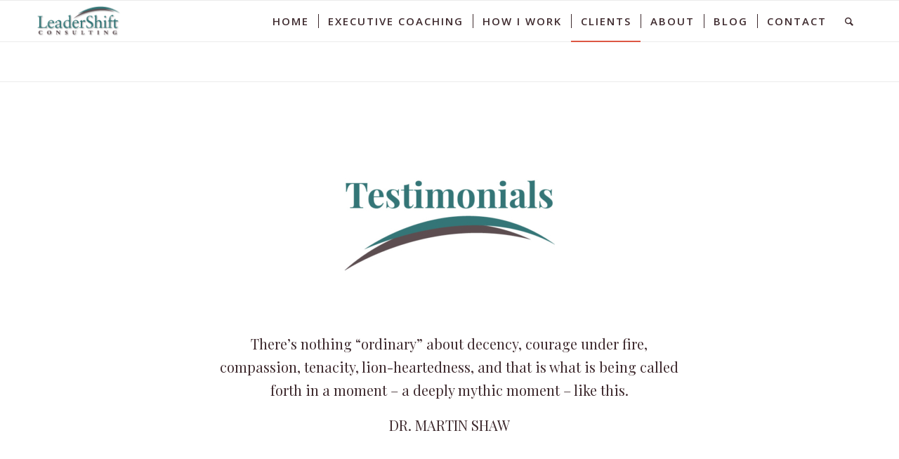

--- FILE ---
content_type: text/html; charset=UTF-8
request_url: https://leadershift.net/clients/testimonials/
body_size: 10953
content:
<!DOCTYPE html>
<html lang="en-US" class="html_stretched responsive av-preloader-disabled av-default-lightbox  html_header_top html_logo_left html_main_nav_header html_menu_right html_large html_header_sticky html_header_shrinking html_mobile_menu_phone html_header_searchicon html_content_align_center html_header_unstick_top_disabled html_header_stretch_disabled html_av-overlay-side html_av-overlay-side-classic html_av-submenu-noclone html_entry_id_92 av-cookies-no-cookie-consent av-no-preview html_text_menu_active ">
<head>
<meta charset="UTF-8" />


<!-- mobile setting -->
<meta name="viewport" content="width=device-width, initial-scale=1">

<!-- Scripts/CSS and wp_head hook -->
<meta name='robots' content='index, follow, max-image-preview:large, max-snippet:-1, max-video-preview:-1' />
	<style>img:is([sizes="auto" i], [sizes^="auto," i]) { contain-intrinsic-size: 3000px 1500px }</style>
	
	<!-- This site is optimized with the Yoast SEO plugin v19.8 - https://yoast.com/wordpress/plugins/seo/ -->
	<title>Testimonials - Leadershift Consulting | Leslie Williams | Leading with Grit &amp; Grace</title>
	<link rel="canonical" href="https://leadershift.net/clients/testimonials/" />
	<meta property="og:locale" content="en_US" />
	<meta property="og:type" content="article" />
	<meta property="og:title" content="Testimonials - Leadershift Consulting | Leslie Williams | Leading with Grit &amp; Grace" />
	<meta property="og:url" content="https://leadershift.net/clients/testimonials/" />
	<meta property="og:site_name" content="Leadershift Consulting | Leslie Williams | Leading with Grit &amp; Grace" />
	<meta property="article:modified_time" content="2021-02-21T18:51:37+00:00" />
	<meta name="twitter:card" content="summary_large_image" />
	<meta name="twitter:label1" content="Est. reading time" />
	<meta name="twitter:data1" content="7 minutes" />
	<script type="application/ld+json" class="yoast-schema-graph">{"@context":"https://schema.org","@graph":[{"@type":"WebPage","@id":"https://leadershift.net/clients/testimonials/","url":"https://leadershift.net/clients/testimonials/","name":"Testimonials - Leadershift Consulting | Leslie Williams | Leading with Grit &amp; Grace","isPartOf":{"@id":"https://leadershift.net/#website"},"datePublished":"2018-10-04T20:49:07+00:00","dateModified":"2021-02-21T18:51:37+00:00","breadcrumb":{"@id":"https://leadershift.net/clients/testimonials/#breadcrumb"},"inLanguage":"en-US","potentialAction":[{"@type":"ReadAction","target":["https://leadershift.net/clients/testimonials/"]}]},{"@type":"BreadcrumbList","@id":"https://leadershift.net/clients/testimonials/#breadcrumb","itemListElement":[{"@type":"ListItem","position":1,"name":"Home","item":"https://leadershift.net/leadershift-consulting-leslie-williams/"},{"@type":"ListItem","position":2,"name":"Clients","item":"https://leadershift.net/clients/"},{"@type":"ListItem","position":3,"name":"Testimonials"}]},{"@type":"WebSite","@id":"https://leadershift.net/#website","url":"https://leadershift.net/","name":"Leadershift Consulting | Leslie Williams | Leading with Grit &amp; Grace","description":"","potentialAction":[{"@type":"SearchAction","target":{"@type":"EntryPoint","urlTemplate":"https://leadershift.net/?s={search_term_string}"},"query-input":"required name=search_term_string"}],"inLanguage":"en-US"}]}</script>
	<!-- / Yoast SEO plugin. -->


<link rel="alternate" type="application/rss+xml" title="Leadershift Consulting | Leslie Williams | Leading with Grit &amp; Grace &raquo; Feed" href="https://leadershift.net/feed/" />
<link rel="alternate" type="application/rss+xml" title="Leadershift Consulting | Leslie Williams | Leading with Grit &amp; Grace &raquo; Comments Feed" href="https://leadershift.net/comments/feed/" />

<!-- google webfont font replacement -->

			<script type='text/javascript'>

				(function() {
					
					/*	check if webfonts are disabled by user setting via cookie - or user must opt in.	*/
					var html = document.getElementsByTagName('html')[0];
					var cookie_check = html.className.indexOf('av-cookies-needs-opt-in') >= 0 || html.className.indexOf('av-cookies-can-opt-out') >= 0;
					var allow_continue = true;
					var silent_accept_cookie = html.className.indexOf('av-cookies-user-silent-accept') >= 0;

					if( cookie_check && ! silent_accept_cookie )
					{
						if( ! document.cookie.match(/aviaCookieConsent/) || html.className.indexOf('av-cookies-session-refused') >= 0 )
						{
							allow_continue = false;
						}
						else
						{
							if( ! document.cookie.match(/aviaPrivacyRefuseCookiesHideBar/) )
							{
								allow_continue = false;
							}
							else if( ! document.cookie.match(/aviaPrivacyEssentialCookiesEnabled/) )
							{
								allow_continue = false;
							}
							else if( document.cookie.match(/aviaPrivacyGoogleWebfontsDisabled/) )
							{
								allow_continue = false;
							}
						}
					}
					
					if( allow_continue )
					{
						var f = document.createElement('link');
					
						f.type 	= 'text/css';
						f.rel 	= 'stylesheet';
						f.href 	= '//fonts.googleapis.com/css?family=Open+Sans:400,600%7CPlayfair+Display:400,700';
						f.id 	= 'avia-google-webfont';

						document.getElementsByTagName('head')[0].appendChild(f);
					}
				})();
			
			</script>
			<script type="text/javascript">
/* <![CDATA[ */
window._wpemojiSettings = {"baseUrl":"https:\/\/s.w.org\/images\/core\/emoji\/16.0.1\/72x72\/","ext":".png","svgUrl":"https:\/\/s.w.org\/images\/core\/emoji\/16.0.1\/svg\/","svgExt":".svg","source":{"concatemoji":"https:\/\/leadershift.net\/wp-includes\/js\/wp-emoji-release.min.js?ver=6.8.3"}};
/*! This file is auto-generated */
!function(s,n){var o,i,e;function c(e){try{var t={supportTests:e,timestamp:(new Date).valueOf()};sessionStorage.setItem(o,JSON.stringify(t))}catch(e){}}function p(e,t,n){e.clearRect(0,0,e.canvas.width,e.canvas.height),e.fillText(t,0,0);var t=new Uint32Array(e.getImageData(0,0,e.canvas.width,e.canvas.height).data),a=(e.clearRect(0,0,e.canvas.width,e.canvas.height),e.fillText(n,0,0),new Uint32Array(e.getImageData(0,0,e.canvas.width,e.canvas.height).data));return t.every(function(e,t){return e===a[t]})}function u(e,t){e.clearRect(0,0,e.canvas.width,e.canvas.height),e.fillText(t,0,0);for(var n=e.getImageData(16,16,1,1),a=0;a<n.data.length;a++)if(0!==n.data[a])return!1;return!0}function f(e,t,n,a){switch(t){case"flag":return n(e,"\ud83c\udff3\ufe0f\u200d\u26a7\ufe0f","\ud83c\udff3\ufe0f\u200b\u26a7\ufe0f")?!1:!n(e,"\ud83c\udde8\ud83c\uddf6","\ud83c\udde8\u200b\ud83c\uddf6")&&!n(e,"\ud83c\udff4\udb40\udc67\udb40\udc62\udb40\udc65\udb40\udc6e\udb40\udc67\udb40\udc7f","\ud83c\udff4\u200b\udb40\udc67\u200b\udb40\udc62\u200b\udb40\udc65\u200b\udb40\udc6e\u200b\udb40\udc67\u200b\udb40\udc7f");case"emoji":return!a(e,"\ud83e\udedf")}return!1}function g(e,t,n,a){var r="undefined"!=typeof WorkerGlobalScope&&self instanceof WorkerGlobalScope?new OffscreenCanvas(300,150):s.createElement("canvas"),o=r.getContext("2d",{willReadFrequently:!0}),i=(o.textBaseline="top",o.font="600 32px Arial",{});return e.forEach(function(e){i[e]=t(o,e,n,a)}),i}function t(e){var t=s.createElement("script");t.src=e,t.defer=!0,s.head.appendChild(t)}"undefined"!=typeof Promise&&(o="wpEmojiSettingsSupports",i=["flag","emoji"],n.supports={everything:!0,everythingExceptFlag:!0},e=new Promise(function(e){s.addEventListener("DOMContentLoaded",e,{once:!0})}),new Promise(function(t){var n=function(){try{var e=JSON.parse(sessionStorage.getItem(o));if("object"==typeof e&&"number"==typeof e.timestamp&&(new Date).valueOf()<e.timestamp+604800&&"object"==typeof e.supportTests)return e.supportTests}catch(e){}return null}();if(!n){if("undefined"!=typeof Worker&&"undefined"!=typeof OffscreenCanvas&&"undefined"!=typeof URL&&URL.createObjectURL&&"undefined"!=typeof Blob)try{var e="postMessage("+g.toString()+"("+[JSON.stringify(i),f.toString(),p.toString(),u.toString()].join(",")+"));",a=new Blob([e],{type:"text/javascript"}),r=new Worker(URL.createObjectURL(a),{name:"wpTestEmojiSupports"});return void(r.onmessage=function(e){c(n=e.data),r.terminate(),t(n)})}catch(e){}c(n=g(i,f,p,u))}t(n)}).then(function(e){for(var t in e)n.supports[t]=e[t],n.supports.everything=n.supports.everything&&n.supports[t],"flag"!==t&&(n.supports.everythingExceptFlag=n.supports.everythingExceptFlag&&n.supports[t]);n.supports.everythingExceptFlag=n.supports.everythingExceptFlag&&!n.supports.flag,n.DOMReady=!1,n.readyCallback=function(){n.DOMReady=!0}}).then(function(){return e}).then(function(){var e;n.supports.everything||(n.readyCallback(),(e=n.source||{}).concatemoji?t(e.concatemoji):e.wpemoji&&e.twemoji&&(t(e.twemoji),t(e.wpemoji)))}))}((window,document),window._wpemojiSettings);
/* ]]> */
</script>
<style id='wp-emoji-styles-inline-css' type='text/css'>

	img.wp-smiley, img.emoji {
		display: inline !important;
		border: none !important;
		box-shadow: none !important;
		height: 1em !important;
		width: 1em !important;
		margin: 0 0.07em !important;
		vertical-align: -0.1em !important;
		background: none !important;
		padding: 0 !important;
	}
</style>
<link rel='stylesheet' id='wp-block-library-css' href='https://leadershift.net/wp-includes/css/dist/block-library/style.min.css?ver=6.8.3' type='text/css' media='all' />
<style id='classic-theme-styles-inline-css' type='text/css'>
/*! This file is auto-generated */
.wp-block-button__link{color:#fff;background-color:#32373c;border-radius:9999px;box-shadow:none;text-decoration:none;padding:calc(.667em + 2px) calc(1.333em + 2px);font-size:1.125em}.wp-block-file__button{background:#32373c;color:#fff;text-decoration:none}
</style>
<style id='global-styles-inline-css' type='text/css'>
:root{--wp--preset--aspect-ratio--square: 1;--wp--preset--aspect-ratio--4-3: 4/3;--wp--preset--aspect-ratio--3-4: 3/4;--wp--preset--aspect-ratio--3-2: 3/2;--wp--preset--aspect-ratio--2-3: 2/3;--wp--preset--aspect-ratio--16-9: 16/9;--wp--preset--aspect-ratio--9-16: 9/16;--wp--preset--color--black: #000000;--wp--preset--color--cyan-bluish-gray: #abb8c3;--wp--preset--color--white: #ffffff;--wp--preset--color--pale-pink: #f78da7;--wp--preset--color--vivid-red: #cf2e2e;--wp--preset--color--luminous-vivid-orange: #ff6900;--wp--preset--color--luminous-vivid-amber: #fcb900;--wp--preset--color--light-green-cyan: #7bdcb5;--wp--preset--color--vivid-green-cyan: #00d084;--wp--preset--color--pale-cyan-blue: #8ed1fc;--wp--preset--color--vivid-cyan-blue: #0693e3;--wp--preset--color--vivid-purple: #9b51e0;--wp--preset--gradient--vivid-cyan-blue-to-vivid-purple: linear-gradient(135deg,rgba(6,147,227,1) 0%,rgb(155,81,224) 100%);--wp--preset--gradient--light-green-cyan-to-vivid-green-cyan: linear-gradient(135deg,rgb(122,220,180) 0%,rgb(0,208,130) 100%);--wp--preset--gradient--luminous-vivid-amber-to-luminous-vivid-orange: linear-gradient(135deg,rgba(252,185,0,1) 0%,rgba(255,105,0,1) 100%);--wp--preset--gradient--luminous-vivid-orange-to-vivid-red: linear-gradient(135deg,rgba(255,105,0,1) 0%,rgb(207,46,46) 100%);--wp--preset--gradient--very-light-gray-to-cyan-bluish-gray: linear-gradient(135deg,rgb(238,238,238) 0%,rgb(169,184,195) 100%);--wp--preset--gradient--cool-to-warm-spectrum: linear-gradient(135deg,rgb(74,234,220) 0%,rgb(151,120,209) 20%,rgb(207,42,186) 40%,rgb(238,44,130) 60%,rgb(251,105,98) 80%,rgb(254,248,76) 100%);--wp--preset--gradient--blush-light-purple: linear-gradient(135deg,rgb(255,206,236) 0%,rgb(152,150,240) 100%);--wp--preset--gradient--blush-bordeaux: linear-gradient(135deg,rgb(254,205,165) 0%,rgb(254,45,45) 50%,rgb(107,0,62) 100%);--wp--preset--gradient--luminous-dusk: linear-gradient(135deg,rgb(255,203,112) 0%,rgb(199,81,192) 50%,rgb(65,88,208) 100%);--wp--preset--gradient--pale-ocean: linear-gradient(135deg,rgb(255,245,203) 0%,rgb(182,227,212) 50%,rgb(51,167,181) 100%);--wp--preset--gradient--electric-grass: linear-gradient(135deg,rgb(202,248,128) 0%,rgb(113,206,126) 100%);--wp--preset--gradient--midnight: linear-gradient(135deg,rgb(2,3,129) 0%,rgb(40,116,252) 100%);--wp--preset--font-size--small: 13px;--wp--preset--font-size--medium: 20px;--wp--preset--font-size--large: 36px;--wp--preset--font-size--x-large: 42px;--wp--preset--spacing--20: 0.44rem;--wp--preset--spacing--30: 0.67rem;--wp--preset--spacing--40: 1rem;--wp--preset--spacing--50: 1.5rem;--wp--preset--spacing--60: 2.25rem;--wp--preset--spacing--70: 3.38rem;--wp--preset--spacing--80: 5.06rem;--wp--preset--shadow--natural: 6px 6px 9px rgba(0, 0, 0, 0.2);--wp--preset--shadow--deep: 12px 12px 50px rgba(0, 0, 0, 0.4);--wp--preset--shadow--sharp: 6px 6px 0px rgba(0, 0, 0, 0.2);--wp--preset--shadow--outlined: 6px 6px 0px -3px rgba(255, 255, 255, 1), 6px 6px rgba(0, 0, 0, 1);--wp--preset--shadow--crisp: 6px 6px 0px rgba(0, 0, 0, 1);}:where(.is-layout-flex){gap: 0.5em;}:where(.is-layout-grid){gap: 0.5em;}body .is-layout-flex{display: flex;}.is-layout-flex{flex-wrap: wrap;align-items: center;}.is-layout-flex > :is(*, div){margin: 0;}body .is-layout-grid{display: grid;}.is-layout-grid > :is(*, div){margin: 0;}:where(.wp-block-columns.is-layout-flex){gap: 2em;}:where(.wp-block-columns.is-layout-grid){gap: 2em;}:where(.wp-block-post-template.is-layout-flex){gap: 1.25em;}:where(.wp-block-post-template.is-layout-grid){gap: 1.25em;}.has-black-color{color: var(--wp--preset--color--black) !important;}.has-cyan-bluish-gray-color{color: var(--wp--preset--color--cyan-bluish-gray) !important;}.has-white-color{color: var(--wp--preset--color--white) !important;}.has-pale-pink-color{color: var(--wp--preset--color--pale-pink) !important;}.has-vivid-red-color{color: var(--wp--preset--color--vivid-red) !important;}.has-luminous-vivid-orange-color{color: var(--wp--preset--color--luminous-vivid-orange) !important;}.has-luminous-vivid-amber-color{color: var(--wp--preset--color--luminous-vivid-amber) !important;}.has-light-green-cyan-color{color: var(--wp--preset--color--light-green-cyan) !important;}.has-vivid-green-cyan-color{color: var(--wp--preset--color--vivid-green-cyan) !important;}.has-pale-cyan-blue-color{color: var(--wp--preset--color--pale-cyan-blue) !important;}.has-vivid-cyan-blue-color{color: var(--wp--preset--color--vivid-cyan-blue) !important;}.has-vivid-purple-color{color: var(--wp--preset--color--vivid-purple) !important;}.has-black-background-color{background-color: var(--wp--preset--color--black) !important;}.has-cyan-bluish-gray-background-color{background-color: var(--wp--preset--color--cyan-bluish-gray) !important;}.has-white-background-color{background-color: var(--wp--preset--color--white) !important;}.has-pale-pink-background-color{background-color: var(--wp--preset--color--pale-pink) !important;}.has-vivid-red-background-color{background-color: var(--wp--preset--color--vivid-red) !important;}.has-luminous-vivid-orange-background-color{background-color: var(--wp--preset--color--luminous-vivid-orange) !important;}.has-luminous-vivid-amber-background-color{background-color: var(--wp--preset--color--luminous-vivid-amber) !important;}.has-light-green-cyan-background-color{background-color: var(--wp--preset--color--light-green-cyan) !important;}.has-vivid-green-cyan-background-color{background-color: var(--wp--preset--color--vivid-green-cyan) !important;}.has-pale-cyan-blue-background-color{background-color: var(--wp--preset--color--pale-cyan-blue) !important;}.has-vivid-cyan-blue-background-color{background-color: var(--wp--preset--color--vivid-cyan-blue) !important;}.has-vivid-purple-background-color{background-color: var(--wp--preset--color--vivid-purple) !important;}.has-black-border-color{border-color: var(--wp--preset--color--black) !important;}.has-cyan-bluish-gray-border-color{border-color: var(--wp--preset--color--cyan-bluish-gray) !important;}.has-white-border-color{border-color: var(--wp--preset--color--white) !important;}.has-pale-pink-border-color{border-color: var(--wp--preset--color--pale-pink) !important;}.has-vivid-red-border-color{border-color: var(--wp--preset--color--vivid-red) !important;}.has-luminous-vivid-orange-border-color{border-color: var(--wp--preset--color--luminous-vivid-orange) !important;}.has-luminous-vivid-amber-border-color{border-color: var(--wp--preset--color--luminous-vivid-amber) !important;}.has-light-green-cyan-border-color{border-color: var(--wp--preset--color--light-green-cyan) !important;}.has-vivid-green-cyan-border-color{border-color: var(--wp--preset--color--vivid-green-cyan) !important;}.has-pale-cyan-blue-border-color{border-color: var(--wp--preset--color--pale-cyan-blue) !important;}.has-vivid-cyan-blue-border-color{border-color: var(--wp--preset--color--vivid-cyan-blue) !important;}.has-vivid-purple-border-color{border-color: var(--wp--preset--color--vivid-purple) !important;}.has-vivid-cyan-blue-to-vivid-purple-gradient-background{background: var(--wp--preset--gradient--vivid-cyan-blue-to-vivid-purple) !important;}.has-light-green-cyan-to-vivid-green-cyan-gradient-background{background: var(--wp--preset--gradient--light-green-cyan-to-vivid-green-cyan) !important;}.has-luminous-vivid-amber-to-luminous-vivid-orange-gradient-background{background: var(--wp--preset--gradient--luminous-vivid-amber-to-luminous-vivid-orange) !important;}.has-luminous-vivid-orange-to-vivid-red-gradient-background{background: var(--wp--preset--gradient--luminous-vivid-orange-to-vivid-red) !important;}.has-very-light-gray-to-cyan-bluish-gray-gradient-background{background: var(--wp--preset--gradient--very-light-gray-to-cyan-bluish-gray) !important;}.has-cool-to-warm-spectrum-gradient-background{background: var(--wp--preset--gradient--cool-to-warm-spectrum) !important;}.has-blush-light-purple-gradient-background{background: var(--wp--preset--gradient--blush-light-purple) !important;}.has-blush-bordeaux-gradient-background{background: var(--wp--preset--gradient--blush-bordeaux) !important;}.has-luminous-dusk-gradient-background{background: var(--wp--preset--gradient--luminous-dusk) !important;}.has-pale-ocean-gradient-background{background: var(--wp--preset--gradient--pale-ocean) !important;}.has-electric-grass-gradient-background{background: var(--wp--preset--gradient--electric-grass) !important;}.has-midnight-gradient-background{background: var(--wp--preset--gradient--midnight) !important;}.has-small-font-size{font-size: var(--wp--preset--font-size--small) !important;}.has-medium-font-size{font-size: var(--wp--preset--font-size--medium) !important;}.has-large-font-size{font-size: var(--wp--preset--font-size--large) !important;}.has-x-large-font-size{font-size: var(--wp--preset--font-size--x-large) !important;}
:where(.wp-block-post-template.is-layout-flex){gap: 1.25em;}:where(.wp-block-post-template.is-layout-grid){gap: 1.25em;}
:where(.wp-block-columns.is-layout-flex){gap: 2em;}:where(.wp-block-columns.is-layout-grid){gap: 2em;}
:root :where(.wp-block-pullquote){font-size: 1.5em;line-height: 1.6;}
</style>
<link rel='stylesheet' id='wp-components-css' href='https://leadershift.net/wp-includes/css/dist/components/style.min.css?ver=6.8.3' type='text/css' media='all' />
<link rel='stylesheet' id='godaddy-styles-css' href='https://leadershift.net/wp-content/mu-plugins/vendor/wpex/godaddy-launch/includes/Dependencies/GoDaddy/Styles/build/latest.css?ver=2.0.2' type='text/css' media='all' />
<link rel='stylesheet' id='avia-merged-styles-css' href='https://leadershift.net/wp-content/uploads/dynamic_avia/avia-merged-styles-1781153de79383b2f7d1fc979c00b079---63e3c779a1382.css' type='text/css' media='all' />
<script type="text/javascript" src="https://leadershift.net/wp-includes/js/jquery/jquery.min.js?ver=3.7.1" id="jquery-core-js"></script>
<script type="text/javascript" src="https://leadershift.net/wp-includes/js/jquery/jquery-migrate.min.js?ver=3.4.1" id="jquery-migrate-js"></script>
<link rel="https://api.w.org/" href="https://leadershift.net/wp-json/" /><link rel="alternate" title="JSON" type="application/json" href="https://leadershift.net/wp-json/wp/v2/pages/92" /><link rel="EditURI" type="application/rsd+xml" title="RSD" href="https://leadershift.net/xmlrpc.php?rsd" />
<meta name="generator" content="WordPress 6.8.3" />
<link rel='shortlink' href='https://leadershift.net/?p=92' />
<link rel="alternate" title="oEmbed (JSON)" type="application/json+oembed" href="https://leadershift.net/wp-json/oembed/1.0/embed?url=https%3A%2F%2Fleadershift.net%2Fclients%2Ftestimonials%2F" />
<link rel="alternate" title="oEmbed (XML)" type="text/xml+oembed" href="https://leadershift.net/wp-json/oembed/1.0/embed?url=https%3A%2F%2Fleadershift.net%2Fclients%2Ftestimonials%2F&#038;format=xml" />
<link rel="profile" href="http://gmpg.org/xfn/11" />
<link rel="alternate" type="application/rss+xml" title="Leadershift Consulting | Leslie Williams | Leading with Grit &amp; Grace RSS2 Feed" href="https://leadershift.net/feed/" />
<link rel="pingback" href="https://leadershift.net/xmlrpc.php" />
<!--[if lt IE 9]><script src="https://leadershift.net/wp-content/themes/enfold/js/html5shiv.js"></script><![endif]-->


<!-- To speed up the rendering and to display the site as fast as possible to the user we include some styles and scripts for above the fold content inline -->
<script type="text/javascript">'use strict';var avia_is_mobile=!1;if(/Android|webOS|iPhone|iPad|iPod|BlackBerry|IEMobile|Opera Mini/i.test(navigator.userAgent)&&'ontouchstart' in document.documentElement){avia_is_mobile=!0;document.documentElement.className+=' avia_mobile '}
else{document.documentElement.className+=' avia_desktop '};document.documentElement.className+=' js_active ';(function(){var e=['-webkit-','-moz-','-ms-',''],n='';for(var t in e){if(e[t]+'transform' in document.documentElement.style){document.documentElement.className+=' avia_transform ';n=e[t]+'transform'};if(e[t]+'perspective' in document.documentElement.style)document.documentElement.className+=' avia_transform3d '};if(typeof document.getElementsByClassName=='function'&&typeof document.documentElement.getBoundingClientRect=='function'&&avia_is_mobile==!1){if(n&&window.innerHeight>0){setTimeout(function(){var e=0,o={},a=0,t=document.getElementsByClassName('av-parallax'),i=window.pageYOffset||document.documentElement.scrollTop;for(e=0;e<t.length;e++){t[e].style.top='0px';o=t[e].getBoundingClientRect();a=Math.ceil((window.innerHeight+i-o.top)*0.3);t[e].style[n]='translate(0px, '+a+'px)';t[e].style.top='auto';t[e].className+=' enabled-parallax '}},50)}}})();</script><style type='text/css'>
@font-face {font-family: 'entypo-fontello'; font-weight: normal; font-style: normal; font-display: auto;
src: url('https://leadershift.net/wp-content/themes/enfold/config-templatebuilder/avia-template-builder/assets/fonts/entypo-fontello.eot');
src: url('https://leadershift.net/wp-content/themes/enfold/config-templatebuilder/avia-template-builder/assets/fonts/entypo-fontello.eot?#iefix') format('embedded-opentype'), 
url('https://leadershift.net/wp-content/themes/enfold/config-templatebuilder/avia-template-builder/assets/fonts/entypo-fontello.woff') format('woff'),
url('https://leadershift.net/wp-content/themes/enfold/config-templatebuilder/avia-template-builder/assets/fonts/entypo-fontello.woff2') format('woff2'),
url('https://leadershift.net/wp-content/themes/enfold/config-templatebuilder/avia-template-builder/assets/fonts/entypo-fontello.ttf') format('truetype'), 
url('https://leadershift.net/wp-content/themes/enfold/config-templatebuilder/avia-template-builder/assets/fonts/entypo-fontello.svg#entypo-fontello') format('svg');
} #top .avia-font-entypo-fontello, body .avia-font-entypo-fontello, html body [data-av_iconfont='entypo-fontello']:before{ font-family: 'entypo-fontello'; }
</style>

<!--
Debugging Info for Theme support: 

Theme: Enfold
Version: 4.7.5
Installed: enfold
AviaFramework Version: 5.0
AviaBuilder Version: 4.7.1.1
aviaElementManager Version: 1.0.1
ML:512-PU:189-PLA:3
WP:6.8.3
Compress: CSS:all theme files - JS:all theme files
Updates: enabled - token has changed and not verified
PLAu:2
-->
</head>




<body id="top" class="wp-singular page-template-default page page-id-92 page-child parent-pageid-16 wp-theme-enfold  rtl_columns stretched open_sans playfair_display" itemscope="itemscope" itemtype="https://schema.org/WebPage" >

	
	<div id='wrap_all'>

	
<header id='header' class='all_colors header_color light_bg_color  av_header_top av_logo_left av_main_nav_header av_menu_right av_large av_header_sticky av_header_shrinking av_header_stretch_disabled av_mobile_menu_phone av_header_searchicon av_header_unstick_top_disabled av_seperator_small_border av_bottom_nav_disabled '  role="banner" itemscope="itemscope" itemtype="https://schema.org/WPHeader" >

		<div  id='header_main' class='container_wrap container_wrap_logo'>
	
        <div class='container av-logo-container'><div class='inner-container'><span class='logo'><a href='https://leadershift.net/'><img height='100' width='300' src='https://leadershift.net/wp-content/uploads/2018/10/LeaderShift_logo-2.png' alt='Leadershift Consulting | Leslie Williams | Leading with Grit &amp; Grace' title='' /></a></span><nav class='main_menu' data-selectname='Select a page'  role="navigation" itemscope="itemscope" itemtype="https://schema.org/SiteNavigationElement" ><div class="avia-menu av-main-nav-wrap"><ul id="avia-menu" class="menu av-main-nav"><li id="menu-item-22" class="menu-item menu-item-type-custom menu-item-object-custom menu-item-home menu-item-top-level menu-item-top-level-1"><a href="https://leadershift.net/" itemprop="url"><span class="avia-bullet"></span><span class="avia-menu-text">Home</span><span class="avia-menu-fx"><span class="avia-arrow-wrap"><span class="avia-arrow"></span></span></span></a></li>
<li id="menu-item-101" class="menu-item menu-item-type-post_type menu-item-object-page menu-item-top-level menu-item-top-level-2"><a title="Executive Coaching" href="https://leadershift.net/services/executive-coaching/" itemprop="url"><span class="avia-bullet"></span><span class="avia-menu-text">Executive Coaching</span><span class="avia-menu-fx"><span class="avia-arrow-wrap"><span class="avia-arrow"></span></span></span></a></li>
<li id="menu-item-99" class="menu-item menu-item-type-post_type menu-item-object-page menu-item-top-level menu-item-top-level-3"><a title="How I Work" href="https://leadershift.net/services/how-i-work/" itemprop="url"><span class="avia-bullet"></span><span class="avia-menu-text">How I Work</span><span class="avia-menu-fx"><span class="avia-arrow-wrap"><span class="avia-arrow"></span></span></span></a></li>
<li id="menu-item-443" class="menu-item menu-item-type-post_type menu-item-object-page current-menu-ancestor current-menu-parent current_page_parent current_page_ancestor menu-item-has-children menu-item-top-level menu-item-top-level-4"><a title="Clients" href="https://leadershift.net/clients/individual-leaders/" itemprop="url"><span class="avia-bullet"></span><span class="avia-menu-text">Clients</span><span class="avia-menu-fx"><span class="avia-arrow-wrap"><span class="avia-arrow"></span></span></span></a>


<ul class="sub-menu">
	<li id="menu-item-98" class="menu-item menu-item-type-post_type menu-item-object-page"><a title="Individual Leaders" href="https://leadershift.net/clients/individual-leaders/" itemprop="url"><span class="avia-bullet"></span><span class="avia-menu-text">Individual Leaders</span></a></li>
	<li id="menu-item-97" class="menu-item menu-item-type-post_type menu-item-object-page"><a title="HR / Executive Sponsor" href="https://leadershift.net/clients/hr-executive-sponsor/" itemprop="url"><span class="avia-bullet"></span><span class="avia-menu-text">HR / Executive Sponsor</span></a></li>
	<li id="menu-item-96" class="menu-item menu-item-type-post_type menu-item-object-page"><a title="Client List" href="https://leadershift.net/clients/client-list/" itemprop="url"><span class="avia-bullet"></span><span class="avia-menu-text">Client List</span></a></li>
	<li id="menu-item-95" class="menu-item menu-item-type-post_type menu-item-object-page current-menu-item page_item page-item-92 current_page_item"><a title="Testimonials" href="https://leadershift.net/clients/testimonials/" itemprop="url"><span class="avia-bullet"></span><span class="avia-menu-text">Testimonials</span></a></li>
</ul>
</li>
<li id="menu-item-23" class="menu-item menu-item-type-post_type menu-item-object-page menu-item-top-level menu-item-top-level-5"><a title="About" href="https://leadershift.net/about/" itemprop="url"><span class="avia-bullet"></span><span class="avia-menu-text">About</span><span class="avia-menu-fx"><span class="avia-arrow-wrap"><span class="avia-arrow"></span></span></span></a></li>
<li id="menu-item-3303" class="menu-item menu-item-type-post_type menu-item-object-page menu-item-top-level menu-item-top-level-6"><a title="Grit and Grace Blog" href="https://leadershift.net/grit-grace-blog/" itemprop="url"><span class="avia-bullet"></span><span class="avia-menu-text">Blog</span><span class="avia-menu-fx"><span class="avia-arrow-wrap"><span class="avia-arrow"></span></span></span></a></li>
<li id="menu-item-25" class="menu-item menu-item-type-post_type menu-item-object-page menu-item-top-level menu-item-top-level-7"><a title="Contact" href="https://leadershift.net/contact/" itemprop="url"><span class="avia-bullet"></span><span class="avia-menu-text">Contact</span><span class="avia-menu-fx"><span class="avia-arrow-wrap"><span class="avia-arrow"></span></span></span></a></li>
<li id="menu-item-search" class="noMobile menu-item menu-item-search-dropdown menu-item-avia-special"><a aria-label="Search" href="?s=" rel="nofollow" data-avia-search-tooltip="

&lt;form role=&quot;search&quot; action=&quot;https://leadershift.net/&quot; id=&quot;searchform&quot; method=&quot;get&quot; class=&quot;&quot;&gt;
	&lt;div&gt;
		&lt;input type=&quot;submit&quot; value=&quot;&quot; id=&quot;searchsubmit&quot; class=&quot;button avia-font-entypo-fontello&quot; /&gt;
		&lt;input type=&quot;text&quot; id=&quot;s&quot; name=&quot;s&quot; value=&quot;&quot; placeholder=&#039;Search&#039; /&gt;
			&lt;/div&gt;
&lt;/form&gt;" aria-hidden='false' data-av_icon='' data-av_iconfont='entypo-fontello'><span class="avia_hidden_link_text">Search</span></a></li><li class="av-burger-menu-main menu-item-avia-special ">
	        			<a href="#" aria-label="Menu" aria-hidden="false">
							<span class="av-hamburger av-hamburger--spin av-js-hamburger">
								<span class="av-hamburger-box">
						          <span class="av-hamburger-inner"></span>
						          <strong>Menu</strong>
								</span>
							</span>
							<span class="avia_hidden_link_text">Menu</span>
						</a>
	        		   </li></ul></div></nav></div> </div> 
		<!-- end container_wrap-->
		</div>
		<div class='header_bg'></div>

<!-- end header -->
</header>
		
	<div id='main' class='all_colors' data-scroll-offset='116'>

	<div   class='main_color container_wrap_first container_wrap fullsize' style=' '  ><div class='container' ><main  role="main" itemprop="mainContentOfPage"  class='template-page content  av-content-full alpha units'><div class='post-entry post-entry-type-page post-entry-92'><div class='entry-content-wrapper clearfix'><div class='flex_column_table av-equal-height-column-flextable -flextable' ><div class="flex_column av_one_full  flex_column_table_cell av-equal-height-column av-align-middle first  avia-builder-el-0  el_before_av_one_fifth  avia-builder-el-first  " style='padding:20px; border-radius:0px; '><div  class='avia-image-container  av-styling-    avia-builder-el-1  avia-builder-el-no-sibling  avia-align-center '  itemprop="image" itemscope="itemscope" itemtype="https://schema.org/ImageObject"  ><div class='avia-image-container-inner'><div class='avia-image-overlay-wrap'><img class='avia_image' src='https://leadershift.net/wp-content/uploads/2018/12/Testimonials-300x149.jpg' alt='Testimonials' title='Testimonials' height="149" width="300"  itemprop="thumbnailUrl"  /></div></div></div></div></div><!--close column table wrapper. Autoclose: 1 -->
<div class="flex_column av_one_fifth  flex_column_div av-zero-column-padding first  avia-builder-el-2  el_after_av_one_full  el_before_av_three_fifth  column-top-margin" style='border-radius:0px; '></div>
<div class="flex_column av_three_fifth  flex_column_div av-zero-column-padding   avia-builder-el-3  el_after_av_one_fifth  el_before_av_one_fifth  column-top-margin" style='border-radius:0px; '><section class="av_textblock_section "  itemscope="itemscope" itemtype="https://schema.org/CreativeWork" ><div class='avia_textblock  '  style='font-size:20px; '  itemprop="text" ><p style="text-align: center;">There’s nothing “ordinary” about decency, courage under fire, compassion, tenacity, lion-heartedness, and that is what is being called forth in a moment – a deeply mythic moment – like this.</p>
<p style="text-align: center;">DR. MARTIN SHAW</p>
</div></section></div>
<div class="flex_column av_one_fifth  flex_column_div av-zero-column-padding   avia-builder-el-5  el_after_av_three_fifth  el_before_av_section  avia-builder-el-last  column-top-margin" style='border-radius:0px; '></div>
</div></div></main><!-- close content main element --></div></div><div id='av_section_1'  class='avia-section main_color avia-section-default avia-no-border-styling  avia-bg-style-scroll  avia-builder-el-6  el_after_av_one_fifth  avia-builder-el-last   container_wrap fullsize' style=' '  ><div class='container' ><div class='template-page content  av-content-full alpha units'><div class='post-entry post-entry-type-page post-entry-92'><div class='entry-content-wrapper clearfix'>
<div class="flex_column av_one_half  flex_column_div av-zero-column-padding first  avia-builder-el-7  el_before_av_one_half  avia-builder-el-first  " style='border-radius:0px; '><section class="av_textblock_section "  itemscope="itemscope" itemtype="https://schema.org/CreativeWork" ><div class='avia_textblock  '   itemprop="text" ><p><em> “Leslie Williams is an exceptional coach. She combines her extensive expertise in Integral Coaching®, keen insight and deep intuition to consistently help leaders reach their goals and expand their capacity. As a leader and a coach, I have found her research on Grit and Grace to be personally transformative.”</em></p>
<p class="quote-byline" style="text-align: right;">—Deputy Director, Department of Homeland Security</p>
<hr />
<p><em>&#8220;Leslie is an extraordinary coach and I highly recommend her. As a coach myself, I have seen a lot of coaching. And Leslie is at the top of my list! Thank you Leslie for contributing to my life and making a difference&#8221;</em></p>
<p class="quote-byline" style="text-align: right;">—Dean of Learning, DaVita University</p>
<hr />
<p><em> “Even in just a handful of sessions, I had some huge &#8220;aha&#8217;s&#8221; and ways of new thinking. Thank you for being you &#8211; funny, compassionate and ass-kicking all in one!”</em></p>
<p class="quote-byline" style="text-align: right;">—Entrepreneur</p>
<hr />
<p><em>&#8220;I appreciate your wise and spot on counsel 6 years ago about ‘grit.’ I still carry that message with me and have continued to pass it down. I just wanted to let you know how much of an impact you have made on me, both personally and professionally.&#8221;</em></p>
<p class="quote-byline" style="text-align: right;">—Senior manager, Amazon Web Services</p>
<hr />
<p><em> “Leslie is a wise, amazing Jedi of well, everything.”</em></p>
<p class="quote-byline" style="text-align: right;">—Integral coach and Quantum Jujitsu master</p>
<hr />
<p><em>&#8220;You do great work and I can honestly say that our coaching was more central to my success than just about anything I can think of.&#8221;</em></p>
<p class="quote-byline" style="text-align: right;">—Vice President, Booz Allen Hamilton</p>
<hr />
<p><em>&#8220;You gave me the secret decoder ring to the universe and changed my life forever.&#8221;</em></p>
<p class="quote-byline" style="text-align: right;">—Department Head, MITRE Corporation</p>
<hr />
<p><em>“Thank you for helping me so much in my life. I&#8217;m not sure this moment would be available to me if I hadn&#8217;t met you. </em></p>
<p class="quote-byline" style="text-align: right;">—Social justice entrepreneur</p>
</div></section></div><div class="flex_column av_one_half  flex_column_div av-zero-column-padding   avia-builder-el-9  el_after_av_one_half  avia-builder-el-last  " style='border-radius:0px; '><section class="av_textblock_section "  itemscope="itemscope" itemtype="https://schema.org/CreativeWork" ><div class='avia_textblock  '   itemprop="text" ><p><em> “Leslie is revered and loved by her clients for her counsel, her great humor, and her amazingly broad perspective which she manages to share in just the right bite-size pieces. ”</em></p>
<p class="quote-byline" style="text-align: right;">—Professor of Law, University of Georgia</p>
<hr />
<p><em> “You have been instrumental in not only helping me to develop areas that were obstacles to my leadership effectiveness, but also in giving me renewed energy and enthusiasm for my role.  Your support, forthright candor, and incredibly accurate perceptions and advice have been the fuel that helped me reach my targeted destination.”</em></p>
<p class="quote-byline" style="text-align: right;">—Vice President, Sterling Commerce</p>
<hr />
<p><em>&#8220;I am certain that the return on my investment in coaching with you was at least fifty to one. Not only am I doing better, but I am passing on these lessons to my staff and they are doing better as well. This has been a transformative experience.&#8221;</em></p>
<p class="quote-byline" style="text-align: right;">—Senior Executive, U.S. Department of Health and Human Services</p>
<hr />
<p><em>&#8220;Leslie offered me the most useful feedback I have ever received.&#8221;</em></p>
<p class="quote-byline" style="text-align: right;">—Senior consultant, Innolect, Inc.</p>
<hr />
<p><em> “I don’t know anyone other than you who could have led us through that critical and remarkable transition.”</em></p>
<p class="quote-byline" style="text-align: right;">—Executive Director, women&#8217;s homeless shelter</p>
<hr />
<p style="text-align: right;">
<p><em>&#8220;Leslie’s coaching has had a profound impact on my professional work and on me personally as well. She is uncannily insightful &#8211; able to get to the true core of what holds me back in work and in life more broadly. Her support is very practical but also almost spiritual. I’ve been able to experience tangible growth over the last year in areas that have felt stagnant for years.&#8221;</em></p>
<p class="quote-byline" style="text-align: right;">—Senior Executive, Teach For All</p>
</div></section></div>
</div></div></div><!-- close content main div --> <!-- section close by builder template -->		</div><!--end builder template--></div><!-- close default .container_wrap element -->		

	
				<footer class='container_wrap socket_color' id='socket'  role="contentinfo" itemscope="itemscope" itemtype="https://schema.org/WPFooter" >
                    <div class='container'>

                        <span class='copyright'>Copyright ©<script type="text/javascript"> document.write(new Date().getFullYear()); </script> Leadershift Consulting &middot; Leslie Williams, Integral Master Coach &middot; 304.876.6934 &middot <a href="mailto:leslie@leadershift.net">leslie@leadershift.net</a></span>

                        
                    </div>

	            <!-- ####### END SOCKET CONTAINER ####### -->
				</footer>


					<!-- end main -->
		</div>
		
		<!-- end wrap_all --></div>

<a href='#top' title='Scroll to top' id='scroll-top-link' aria-hidden='true' data-av_icon='' data-av_iconfont='entypo-fontello'><span class="avia_hidden_link_text">Scroll to top</span></a>

<div id="fb-root"></div>

<script type="speculationrules">
{"prefetch":[{"source":"document","where":{"and":[{"href_matches":"\/*"},{"not":{"href_matches":["\/wp-*.php","\/wp-admin\/*","\/wp-content\/uploads\/*","\/wp-content\/*","\/wp-content\/plugins\/*","\/wp-content\/themes\/enfold\/*","\/*\\?(.+)"]}},{"not":{"selector_matches":"a[rel~=\"nofollow\"]"}},{"not":{"selector_matches":".no-prefetch, .no-prefetch a"}}]},"eagerness":"conservative"}]}
</script>

 <script type='text/javascript'>
 /* <![CDATA[ */  
var avia_framework_globals = avia_framework_globals || {};
    avia_framework_globals.frameworkUrl = 'https://leadershift.net/wp-content/themes/enfold/framework/';
    avia_framework_globals.installedAt = 'https://leadershift.net/wp-content/themes/enfold/';
    avia_framework_globals.ajaxurl = 'https://leadershift.net/wp-admin/admin-ajax.php';
/* ]]> */ 
</script>
 
 <script type="text/javascript" src="https://leadershift.net/wp-content/uploads/dynamic_avia/avia-footer-scripts-32b29eb824406de30bfdc4173450cd81---63e3c77a0fae3.js" id="avia-footer-scripts-js"></script>
</body>
</html>
